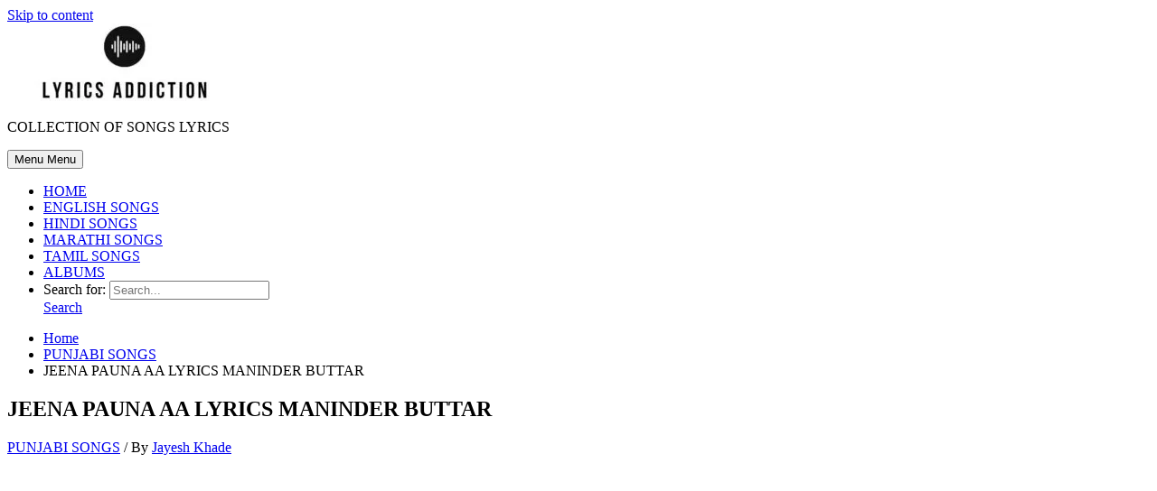

--- FILE ---
content_type: text/html; charset=utf-8
request_url: https://www.google.com/recaptcha/api2/aframe
body_size: 268
content:
<!DOCTYPE HTML><html><head><meta http-equiv="content-type" content="text/html; charset=UTF-8"></head><body><script nonce="lMOknMWPSiigID0vcfRJzg">/** Anti-fraud and anti-abuse applications only. See google.com/recaptcha */ try{var clients={'sodar':'https://pagead2.googlesyndication.com/pagead/sodar?'};window.addEventListener("message",function(a){try{if(a.source===window.parent){var b=JSON.parse(a.data);var c=clients[b['id']];if(c){var d=document.createElement('img');d.src=c+b['params']+'&rc='+(localStorage.getItem("rc::a")?sessionStorage.getItem("rc::b"):"");window.document.body.appendChild(d);sessionStorage.setItem("rc::e",parseInt(sessionStorage.getItem("rc::e")||0)+1);localStorage.setItem("rc::h",'1768831459325');}}}catch(b){}});window.parent.postMessage("_grecaptcha_ready", "*");}catch(b){}</script></body></html>